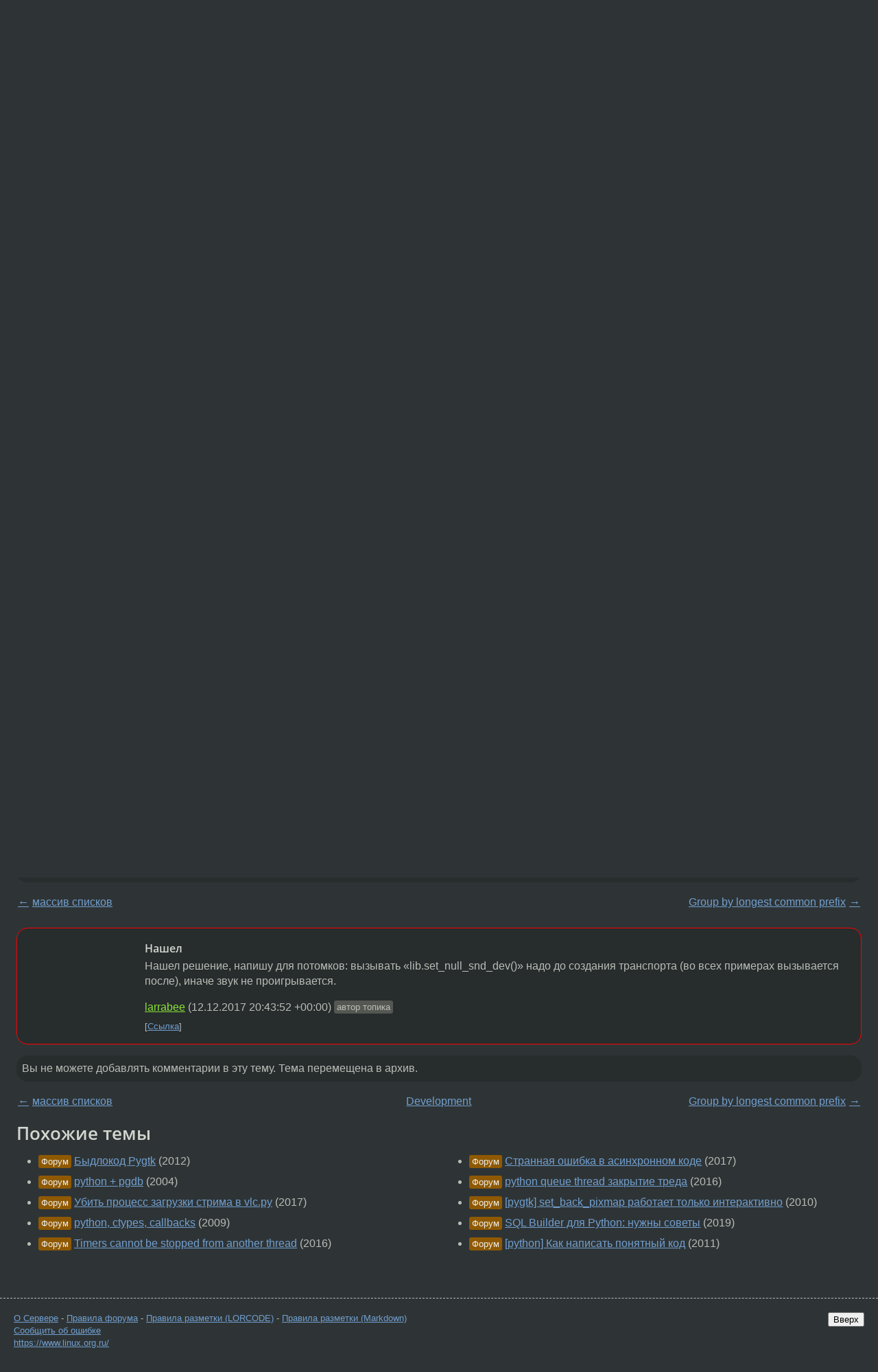

--- FILE ---
content_type: text/html;charset=utf-8
request_url: https://www.linux.org.ru/forum/development/13887148
body_size: 6921
content:
<!DOCTYPE html>
<html lang=ru>
<head>
<link rel="stylesheet" type="text/css" href="/tango/combined.css?20260116-1742">
<link rel="preload" href="/js/lor.js?20260116-1742" as="script">

<link rel="yandex-tableau-widget" href="/manifest.json" />
<meta name="referrer" content="always">

<script type="text/javascript">
  /*!
  * $script.js Async loader & dependency manager
  * https://github.com/ded/script.js
  * (c) Dustin Diaz, Jacob Thornton 2011
  * License: MIT
  */
(function(e,d,f){typeof f.module!="undefined"&&f.module.exports?f.module.exports=d():typeof f.define!="undefined"&&f.define=="function"&&f.define.amd?define(e,d):f[e]=d()})("$script",function(){function y(f,e){for(var h=0,g=f.length;h<g;++h){if(!e(f[h])){return E}}return 1}function x(d,c){y(d,function(b){return !c(b)})}function w(p,k,h){function c(b){return b.call?b():K[b]}function q(){if(!--d){K[e]=1,f&&f();for(var b in I){y(b.split("|"),c)&&!x(I[b],c)&&(I[b]=[])}}}p=p[D]?p:[p];var g=k&&k.call,f=g?k:h,e=g?p.join(""):k,d=p.length;return setTimeout(function(){x(p,function(b){if(G[b]){return e&&(J[e]=1),G[b]==2&&q()}G[b]=1,e&&(J[e]=1),v(!L.test(b)&&H?H+b+".js":b,q)})},0),w}function v(h,g){var b=N.createElement("script"),a=E;b.onload=b.onerror=b[z]=function(){if(b[B]&&!/^c|loade/.test(b[B])||a){return}b.onload=b[z]=null,a=1,G[h]=2,g()},b.async=1,b.src=h,M.insertBefore(b,M.firstChild)}var N=document,M=N.getElementsByTagName("head")[0],L=/^https?:\/\//,K={},J={},I={},H,G={},F="string",E=!1,D="push",C="DOMContentLoaded",B="readyState",A="addEventListener",z="onreadystatechange";return !N[B]&&N[A]&&(N[A](C,function u(){N.removeEventListener(C,u,E),N[B]="complete"},E),N[B]="loading"),w.get=v,w.order=function(f,e,h){(function g(a){a=f.shift(),f.length?w(a,g):w(a,e,h)})()},w.path=function(b){H=b},w.ready=function(f,d,h){f=f[D]?f:[f];var g=[];return !x(f,function(b){K[b]||g[D](b)})&&y(f,function(b){return K[b]})?d():!function(b){I[b]=I[b]||[],I[b][D](d),h&&h(g)}(f.join("|")),w},w},this);</script>

<script type="text/javascript">
  $script('/webjars/jquery/2.2.4/jquery.min.js', 'jquery');

  $script.ready('jquery', function() {
    $script('/js/lor.js?20260116-1742', 'lorjs');
    $script('/js/plugins.js?20260116-1742', 'plugins');
  });

  $script('/js/highlight.min.js?20260116-1742', 'hljs');
  $script.ready(['jquery', 'hljs'], function() {
    $(function() {
      hljs.initHighlighting();
    });
  });

  $script('/js/realtime.js?20260116-1742', "realtime");

  $script.ready('lorjs', function() {
    fixTimezone("Europe/Moscow");
  });

  
    $script.ready('lorjs', function() {
      initLoginForm();
    });
  </script>
<title>PJSIP: нет звука — Development — Форум</title>
<meta property="og:title" content="PJSIP: нет звука" >

<meta property="og:image" content="https://www.linux.org.ru/img/good-penguin.png">
  <meta name="twitter:card" content="summary">
<meta name="twitter:site" content="@wwwlinuxorgru">
<meta property="og:description" content="Здравствуйте.
Собрал pjsua с конфигом:
 ./configure --enable-shared --disable-sound --prefix=/usr 
поставил питоновский модуль и cli утилиту. Если вызывать из cli, то все ок, клиент звонит и проигрывает тестовый файл
 /usr/bin/pjsua --duration=5 --nu...">
<meta property="og:url" content="https://www.linux.org.ru/forum/development/13887148">

<link rel="canonical" href="https://www.linux.org.ru/forum/development/13887148">

<script type="text/javascript">
  $script.ready('lorjs', function() { initNextPrevKeys(); });
  </script>
<link rel="search" title="Search L.O.R." href="/search.jsp">
<meta name="referrer" content="always">

<base href="https://www.linux.org.ru/">

<link rel="shortcut icon" href="/favicon.ico" type="image/x-icon">
<meta name="viewport" content="initial-scale=1.0">
</head>
<body>
<header id="hd">
  <div id="topProfile">
    </div>

  <span id="sitetitle"><a href="/">LINUX.ORG.RU</a></span>

  <nav class="menu">
    <div id="loginGreating">
      <div id="regmenu" class="head">
          <a href="https://www.linux.org.ru/register.jsp">Регистрация</a> -
          <a id="loginbutton" href="https://www.linux.org.ru/login.jsp">Вход</a>
        </div>

        <form method=POST action="https://www.linux.org.ru/ajax_login_process" style="display: none" id="regform">
          <input type="hidden" name="csrf" value="5jULEZLnJkVsPdg75oFq4w==">
<label>Имя: <input type=text name=nick size=15 placeholder="nick или email" autocapitalize="off"></label>
          <label>Пароль: <input type=password name=passwd size=15></label>
          <input type=submit value="Вход">
          <input id="hide_loginbutton" type="button" value="Отмена">
        </form>
      </div>

    <ul>
      <li><a href="/news/">Новости</a></li>
      <li><a href="/gallery/">Галерея</a></li>
      <li><a href="/articles/">Статьи</a></li>
      <li><a href="/forum/">Форум</a></li>
      <li><a href="/tracker/">Трекер</a></li>
      <li><a href="/search.jsp">Поиск</a></li>
    </ul>
  </nav>
</header>
<div style="clear: both"></div>
<main id="bd">
<div class=messages itemscope itemtype="http://schema.org/Article">

<article class=msg id="topic-13887148">
<header>
    <div class="msg-top-header">
    <img src="/img/solved.png" alt="решено" title="решено"><span itemprop="articleSection">
      <a href="/forum/">Форум</a> —
      <a href="/forum/development/">Development</a>
      </span>
    
      &emsp;
      </span>
    </div>

    <h1 itemprop="headline">
      <a href="/forum/development/13887148">PJSIP: нет звука</a>
      </h1>

    <p class="tags"><i class="icon-tag"></i>&nbsp;<a class=tag rel=tag href="/tag/pjsip">pjsip</a>, <a class=tag rel=tag href="/tag/python">python</a>, <a class=tag rel=tag href="/tag/sip">sip</a></p></header>

  <div class="msg-container">

  <div class="msg_body">
    <div class="fav-buttons">
        <a id="favs_button" href="#"><i class="icon-star"></i></a><br><span
           id="favs_count">0</span><br>
        <a id="memories_button" href="#"><i class="icon-eye"></i></a><br><span
           id="memories_count">1</span>
      </div>
    <div itemprop="articleBody">
      <p>Здравствуйте.
Собрал pjsua с конфигом:
<div class="code"><pre class="no-highlight"><code>./configure --enable-shared --disable-sound --prefix=/usr
</code></pre></div>
поставил питоновский модуль и cli утилиту.</p><p>Если вызывать из cli, то все ок, клиент звонит и проигрывает тестовый файл
<div class="code"><pre class="no-highlight"><code>/usr/bin/pjsua --duration=5 --null-audio --id sip:login@sipnet.ru --registrar sip:sipnet.ru --realm etc.tario.ru --username login --password password --local-port=5013 sip:+79097777777@sipnet.ru --play-file=/app/test3.wav --auto-play
</code></pre></div>
Но при вызовет через питоновский скрипт клиент звонит, но в трубке тишина. Сам скрипт:
<div class="code"><pre class="language-python"><code>
import sys
import pjsua
import threading
import wave
from time import sleep


def log_cb(level, str, len):
    print str,

class MyAccountCallback(pjsua.AccountCallback):
    sem = None

    def __init__(self, account=None):
        pjsua.AccountCallback.__init__(self, account)

    def wait(self):
        self.sem = threading.Semaphore(0)
        self.sem.acquire()

    def on_reg_state(self):
        if self.sem:
            if self.account.info().reg_status &gt;= 200:
                self.sem.release()

def cb_func(pid) :
    print '%s playback is done' % pid
    current_call.hangup()


# Callback to receive events from Call
class MyCallCallback(pjsua.CallCallback):

    def __init__(self, call=None):
        pjsua.CallCallback.__init__(self, call)

    # Notification when call state has changed
    def on_state(self):
        global current_call
        global in_call
        print &quot;Call with&quot;, self.call.info().remote_uri,
        print &quot;is&quot;, self.call.info().state_text,
        print &quot;last code =&quot;, self.call.info().last_code, 
        print &quot;(&quot; + self.call.info().last_reason + &quot;)&quot;
        
        if self.call.info().state == pjsua.CallState.DISCONNECTED:
            current_call = None
            print 'Current call is', current_call
            in_call = False
        elif self.call.info().state == pjsua.CallState.CONFIRMED:
            #Call is Answred
            print &quot;Call Answred&quot;
            wfile = wave.open(&quot;/app/test3.wav&quot;)
            time = (1.0 * wfile.getnframes ()) / wfile.getframerate()
            print str(time) + &quot;s&quot;
            wfile.close()
            self.wav_player_id=pjsua.Lib.instance().create_player('/app/test3.wav',loop=False)
            self.wav_slot=pjsua.Lib.instance().player_get_slot(self.wav_player_id)
            pjsua.Lib.instance().conf_connect(self.wav_slot, self.call.info().conf_slot)
            print(pjsua.Lib.instance().conf_get_signal_level(self.wav_slot))
            sleep(time)
            pjsua.Lib.instance().player_destroy(self.wav_player_id)
            self.call.hangup()
            in_call = False

    # Notification when call's media state has changed.
    def on_media_state(self):
        if self.call.info().media_state == pjsua.MediaState.ACTIVE:
            print &quot;Media is now active&quot;
        else:
            print &quot;Media is inactive&quot;

# Function to make call
def make_call(uri):
    try:
        print &quot;Making call to&quot;, uri
        return acc.make_call(uri, cb=MyCallCallback())
    except pjsua.Error, e:
        print &quot;Exception: &quot; + str(e)
        return None


lib = pjsua.Lib()

try:
    lib.init(log_cfg = pjsua.LogConfig(level=2, callback=log_cb))
    lib.create_transport(pjsua.TransportType.UDP, pjsua.TransportConfig())
    lib.set_null_snd_dev()
    lib.start()
    lib.handle_events()

    acc_cfg = pjsua.AccountConfig()
    acc_cfg.id = &quot;sip:login@sipnet.ru&quot;
    acc_cfg.reg_uri = &quot;sip:sipnet.ru&quot;
    acc_cfg.use_srtp = 0
    acc_cfg.auth_cred = [ pjsua.AuthCred(&quot;etc.tario.ru&quot;, &quot;login&quot;, &quot;password&quot;) ]
    acc_cb = MyAccountCallback()
    acc = lib.create_account(acc_cfg, cb=acc_cb)
    acc_cb.wait()

    print &quot;\nRegistration complete, status=&quot;, acc.info().reg_status, \
          &quot;(&quot; + acc.info().reg_reason + &quot;)&quot;
    

    #YOURDESTINATION is landline or mobile number you want to call
    dst_uri=&quot;sip:+79097777777@sipnet.ru&quot;

    in_call = True
    lck = lib.auto_lock()
    current_call = make_call(dst_uri)
    print 'Current call is', current_call
    del lck

    #wait for the call to end before shuting down
    while in_call:
        pass
    lib.destroy()
    lib = None

except pjsua.Error, e:
    print &quot;Exception: &quot; + str(e)
    lib.destroy()

</code></pre></div>
Помогите пожалуйста разобраться почему так происходит.</p></div>
<footer>

<div class="userpic"><img class="photo" src="https://secure.gravatar.com/avatar/085e0bd2c652941706fe8763dc053148?s=150&r=g&d=mm&f=y" alt="" width=150 height=150 ></div><div class=sign >
  <a rel="author"itemprop="creator" href="/people/larrabee/profile">larrabee</a> <span class="stars"></span><br>
  <time data-format="default" datetime="2017-12-12T22:54:12.518+03:00" itemprop="dateCreated">12.12.17 22:54:12 MSK</time><span class="sign_more">
  </span>
</div>
</footer>

<div class=reply>
          <ul id="topicMenu">
            <li><a href="/forum/development/13887148">Ссылка</a></li>
          </ul>
          </div>
      <div class="reactions zero-reactions">
  <form class="reactions-form" action="/reactions" method="POST">
    <input type="hidden" name="csrf" value="5jULEZLnJkVsPdg75oFq4w==">
<input type="hidden" name="topic" value="13887148">
    </form>
</div>

</div>
</div>
</article>

<script type="text/javascript">
  $script.ready('lorjs', function() {
    initStarPopovers();
  });
</script>
<div class="nav">
  <div class="grid-row">
    <div class="grid-3-1">
      <table>
        <tr valign=middle>
          <td style="padding-right: 5px">
              <a href="/forum/development/13887036">←</a>
            </td>
            <td align=left valign=top class="hideon-phone">
              <a href="/forum/development/13887036">
                массив списков</a>
            </td>
          </tr>
      </table>
    </div>
    <div class="grid-3-2">
    </div>
    <div class="grid-3-3">
      <table align="right">
          <tr valign=middle align=right>
            <td class="hideon-phone">
              <a href="/forum/development/13887199">
                Group by longest common prefix</a>
            </td>
            <td align="right" valign="middle" style="padding-left: 5px">
              <a href="/forum/development/13887199">→</a>
            </td>
          </tr>
        </table>
      </div>
  </div>
  </div><div class="comment" id="comments" style="padding-top: 0.5em">

<article class="msg" id="comment-13887217">
  <div class="title">
    </div>

  <div class="msg-container">
    <div class="userpic"><img class="photo" src="/img/p.gif" alt="" width=1 height=1 ></div><div class="msg_body message-w-userpic">
      <h1>Нашел</h1>
      <p>Нашел решение, напишу для потомков:
вызывать &#171;lib.set_null_snd_dev()&#187; надо до создания транспорта (во всех примерах вызывается после), иначе звук не проигрывается.</p><div class="sign">
        <a itemprop="creator" href="/people/larrabee/profile">larrabee</a> <span class="stars"></span><br class="visible-phone"> <span class="hideon-phone">(</span><time data-format="default" datetime="2017-12-12T23:43:52.809+03:00" >12.12.17 23:43:52 MSK</time><span class="hideon-phone">)</span>

<span class="user-tag">автор топика</span>
        </div>

      <div class="reply">
          <ul>
            <li><a href="/forum/development/13887148?cid=13887217">Ссылка</a></li>
          </ul>
        </div>
      <div class="reactions zero-reactions">
  <form class="reactions-form" action="/reactions" method="POST">
    <input type="hidden" name="csrf" value="5jULEZLnJkVsPdg75oFq4w==">
<input type="hidden" name="topic" value="13887148">
    <input type="hidden" name="comment" value="13887217">
    </form>
</div>

</div>
  </div>

</article>


</div>

<div id="realtime" style="display: none"></div>

<div class="infoblock">
    
        Вы не можете добавлять комментарии в эту тему. Тема перемещена в архив.
      </div>
<div class="nav">
  <div class="grid-row">
    <div class="grid-3-1">
      <table>
        <tr valign=middle>
          <td style="padding-right: 5px">
              <a href="/forum/development/13887036">←</a>
            </td>
            <td align=left valign=top class="hideon-phone">
              <a href="/forum/development/13887036">
                массив списков</a>
            </td>
          </tr>
      </table>
    </div>
    <div class="grid-3-2">
      <a title="Форум - Development"
         href="/forum/development/">
          Development</a>
    </div>
    <div class="grid-3-3">
      <table align="right">
          <tr valign=middle align=right>
            <td class="hideon-phone">
              <a href="/forum/development/13887199">
                Group by longest common prefix</a>
            </td>
            <td align="right" valign="middle" style="padding-left: 5px">
              <a href="/forum/development/13887199">→</a>
            </td>
          </tr>
        </table>
      </div>
  </div>
  </div></div>

<section id="related-topics">
    <h2>Похожие темы</h2>

    <div id="related-topics-list">
      <ul>
          <li>
              <span class="group-label">Форум</span>
              <a href="/forum/talks/8321903">Быдлокод Pygtk</a> (2012)
            </li>
          <li>
              <span class="group-label">Форум</span>
              <a href="/forum/development/581838">python + pgdb</a> (2004)
            </li>
          <li>
              <span class="group-label">Форум</span>
              <a href="/forum/development/13485063">Убить процесс загрузки стрима в vlc.py</a> (2017)
            </li>
          <li>
              <span class="group-label">Форум</span>
              <a href="/forum/development/3884805">python, ctypes, callbacks</a> (2009)
            </li>
          <li>
              <span class="group-label">Форум</span>
              <a href="/forum/development/13114563">Timers cannot be stopped from another thread</a> (2016)
            </li>
          </ul>
      <ul>
          <li>
              <span class="group-label">Форум</span>
              <a href="/forum/development/13234892">Странная ошибка в асинхронном коде</a> (2017)
            </li>
          <li>
              <span class="group-label">Форум</span>
              <a href="/forum/development/12702436">python queue thread закрытие треда</a> (2016)
            </li>
          <li>
              <span class="group-label">Форум</span>
              <a href="/forum/development/4999102">[pygtk] set_back_pixmap работает только интерактивно</a> (2010)
            </li>
          <li>
              <span class="group-label">Форум</span>
              <a href="/forum/development/14945813">SQL Builder для Python: нужны советы</a> (2019)
            </li>
          <li>
              <span class="group-label">Форум</span>
              <a href="/forum/development/7079526">[python] Как написать понятный код</a> (2011)
            </li>
          </ul>
      </div>
  </section>
</main>
<footer id="ft">

<p id="ft-info">
  <a href="/about">О Сервере</a> -
  <a href="/help/rules.md">Правила форума</a> -
  <a href="/help/lorcode.md">Правила разметки (LORCODE)</a> -
  <a href="/help/markdown.md">Правила разметки (Markdown)</a><br>
  <a href="https://github.com/maxcom/lorsource/issues">Сообщить об ошибке</a><br>
  <a href="https://www.linux.org.ru/">https://www.linux.org.ru/</a>
</p>

<script type="text/javascript">
  </script>


</footer>
</body></html>
